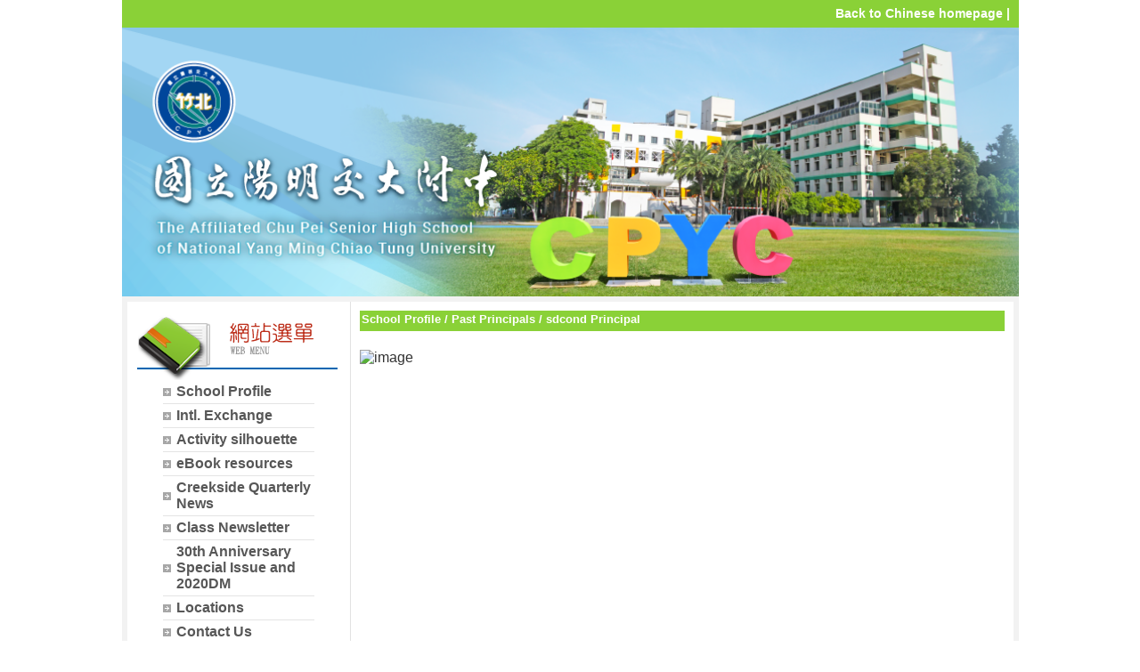

--- FILE ---
content_type: text/html; charset=UTF-8
request_url: https://www.cpshs.hcc.edu.tw/ischool/publish_page/144/?cid=3398
body_size: 6153
content:
<!DOCTYPE HTML PUBLIC "-//W3C//DTD HTML 4.01 Transitional//EN" "http://www.w3.org/TR/html4/loose.dtd">
<html lang="en" xmlns:og="http://ogp.me/ns#">
<head prefix="og: http://ogp.me/ns#">
<meta http-equiv="Content-type" content="text/html; charset=utf-8">
<meta http-equiv="X-UA-Compatible" content="IE=edge,chrome=1">
<meta http-equiv="Expires" content="Mon 08 Sep 2025 09:03:48 GMT">
<meta name="viewport" content="width=device-width,initial-scale=1.0,maximum-scale=2.0,user-scalable=1">
<link rel="author" href="https://www.efroip.com">
<link rel="publisher" href="https://www.efroip.com">
<meta name="description" content="English homepage | sdcond Principal | English homepage">
<meta itemprop="name" content="English homepage | sdcond Principal">
<meta itemprop="description" content="English homepage | sdcond Principal | English homepage">
<meta property="og:site_name" content="English homepage | sdcond Principal">
<meta property="og:title" content="English homepage | sdcond Principal">
<meta property="og:description" content="English homepage | sdcond Principal | English homepage">
<meta property="og:url" content="https://www.cpshs.hcc.edu.tw/ischool/publish_page/144/?cid=3398">
<meta property="og:type" content="website">
<meta name="KeyWords" content="English homepage | sdcond Principal | English homepage">
<meta name="generator" content="數位果子iSchool">
<link href="https://www.cpshs.hcc.edu.tw/ischool/publish_page/144/layout.css?Thu 04 Sep 2025 17:03:48" type="text/css" rel="stylesheet">
<link href="https://www.cpshs.hcc.edu.tw/ischool/publish_page/144/WID_144_7_6b3916795ff7f4849450b6048fcccd064522a5d1/layout.css?Thu 04 Sep 2025 17:03:48" type="text/css" rel="stylesheet">
<link href="https://www.cpshs.hcc.edu.tw/ischool/publish_page/144/WID_144_13_ba1d610cd7b2b6ae9449ef6c33a9b2745adcd45/layout.css?Thu 04 Sep 2025 17:03:48" type="text/css" rel="stylesheet">
<link href="https://www.cpshs.hcc.edu.tw/ischool/publish_page/144/WID_144_1_f7bbce656bdc7a4061eece235d3fcb713a4c5658/layout.css?Thu 04 Sep 2025 17:03:48" type="text/css" rel="stylesheet">
<link href="https://www.cpshs.hcc.edu.tw/ischool/publish_page/144/WID_144_24_6ffbd9f1cac7169506c68a01a7ef09c8a7df45f/layout.css?Thu 04 Sep 2025 17:03:48" type="text/css" rel="stylesheet">
<link href="https://www.cpshs.hcc.edu.tw/ischool/publish_page/144/WID_144_6_c56cfea9d40e36385ca6e91e01cbd328e1f388a7/layout.css?Thu 04 Sep 2025 17:03:48" type="text/css" rel="stylesheet">
<link href="https://www.cpshs.hcc.edu.tw/ischool/publish_page/144/WID_144_22_0d5e67073cec38ed199148d8de1f1ab3ff7c570/layout.css?Thu 04 Sep 2025 17:03:48" type="text/css" rel="stylesheet">
<link href="https://www.cpshs.hcc.edu.tw/ischool/publish_page/144/WID_144_9_c5259d1db4dc415dc8db147780700f5d3908caf3/layout.css?Thu 04 Sep 2025 17:03:48" type="text/css" rel="stylesheet">
<link href="https://www.cpshs.hcc.edu.tw/ischool/public/jquery/latest/css/jquery-ui.css?Thu 04 Sep 2025 17:03:48" type="text/css" rel="stylesheet">
<link href="https://www.cpshs.hcc.edu.tw/ischool/public/jquery/context-menu/jquery.contextMenu.css?Thu 04 Sep 2025 17:03:48" type="text/css" rel="stylesheet">
<script type="text/javascript" src="https://www.cpshs.hcc.edu.tw/ischool/public/jquery/latest/js/jquery.js?Thu 04 Sep 2025 17:03:48"></script>
<script type="text/javascript" src="https://www.cpshs.hcc.edu.tw/ischool/public/jquery/latest/js/jquery-ui.js?Thu 04 Sep 2025 17:03:48"></script>
<script type="text/javascript" src="https://www.cpshs.hcc.edu.tw/ischool/public/jquery/jquery.bpopup.min.js?Thu 04 Sep 2025 17:03:48"></script>
<script type="text/javascript" src="https://www.cpshs.hcc.edu.tw/ischool/public/jquery/jquery.resize.js?Thu 04 Sep 2025 17:03:48"></script>
<script type="text/javascript" src="https://www.cpshs.hcc.edu.tw/ischool/public/utils/playclip.js?Thu 04 Sep 2025 17:03:48"></script>
<script type="text/javascript" src="https://www.cpshs.hcc.edu.tw/ischool/public/jquery/jquery.carousel.js?Thu 04 Sep 2025 17:03:48"></script>
<script type="text/javascript" src="https://www.cpshs.hcc.edu.tw/ischool/public/jquery/jquery.steps.min.js?Thu 04 Sep 2025 17:03:48"></script>
<script type="text/javascript" src="https://www.cpshs.hcc.edu.tw/ischool/public/utils/storage.js?Thu 04 Sep 2025 17:03:48"></script>
<script type="text/javascript" src="https://www.cpshs.hcc.edu.tw/ischool/widget/resource_integration/js/resource_view.min.js?Thu 04 Sep 2025 17:03:48"></script>
<script type="text/javascript" src="https://www.cpshs.hcc.edu.tw/ischool/public/jquery/context-menu/jquery.contextMenu.js?Thu 04 Sep 2025 17:03:48"></script>
<script type="text/javascript" src="https://www.cpshs.hcc.edu.tw/ischool/publish_page/144/main.js?Thu 04 Sep 2025 17:03:48"></script>
<title>English homepage | sdcond Principal</title><script nonce="YzOxbtRrFLccsD7rlW2KCQ==">var g_rwd=1;var g_bid=144;var g_ac_type=0;var g_web_accessibility=0;var g_rwd_device_width=767;var g_disable_mainmenu_auto_scroll=false;var g_disable_right_menu=false;var g_enable_auto_close_floating_window=false;var g_auto_close_floating_window_time=0;var g_auto_close_floating_window_timer=null;var g_default_active_class_id=parseInt('3398');var g_root_path='https://www.cpshs.hcc.edu.tw/ischool/';var g_debug='';var g_home_class_id=parseInt('');var g_force=parseInt('');var g_api_url='https://www.cpshs.hcc.edu.tw/api/';var g_person_id='-1';var g_person_name='';var g_person_level='-1';function load_data(){var cc=parseInt('0');var uid='';var pid=parseInt('-1');if(cc=='1'){window.location='?cid='+pid;return;}}</script>
</head>
<a class='gotocenter-x tab-ctl-x' href='#Accesskey_C' id='gotocenter' title='Skip to main content' style='position:absolute;left:10px;top:-999px'>Skip to main content</a><body id='layout' >
<div id='container' class='' >
<div id='head' class='s2' >
<div id='short_link' class='WID_144_7_6b3916795ff7f4849450b6048fcccd064522a5d1 widget-x'>
<div id='nav-bar'>
<a href="https://www.cpshs.hcc.edu.tw/home" class="b-link tab-ctl-x" target="_blank" rel="noreferrer noopener" title="Back to Chinese homepage(open a new window)">Back to Chinese homepage</a><span class="sline"> | </span></div>
</div>
<div id='carousel' class='WID_144_13_ba1d610cd7b2b6ae9449ef6c33a9b2745adcd45 widget-x'>
<div id='abgne_carousel' class='pics' data-widget-width='100%' data-widget-height='600' data-auto-adj-with-screen='1' data-auto-browse='1'></div></div>
</div>
<div id='content' class='' >
<div id='left-content-space' class='' >
</div>
<div id='center-content' class='' >
<div id='left_sider' class='s1' >
<div id='main_menu' class='WID_144_1_f7bbce656bdc7a4061eece235d3fcb713a4c5658 widget-x'>
<div class="nav-trigger hamburger tab-ctl-x"><div class="open-btn"><span class="mobile"></span><span class="mobile"></span><span class="mobile"></span></div><span class="open-btn-title">網站選單</span></div><div id='main_menu_x' class='main-menu-content' data-widget-depth='1' data-widget-submenu-expand-mode='0'><div id='main_menu_title'></div><strong style="display:none;">網站選單</strong><div id='main_menu_content'><dl class='main_nav'><dd field="0"><a href="https://www.cpshs.hcc.edu.tw/ischool/publish_page/144?cid=3387" id='C-3387' class='tab-ctl-x' title='School Profile'><span>School Profile</span></a></dd><dd field="0"><a href="https://www.cpshs.hcc.edu.tw/ischool/publish_page/144?cid=3419" id='C-3419' class='tab-ctl-x' title='Intl. Exchange'><span>Intl. Exchange</span></a></dd><dd field="0"><a href="https://www.cpshs.hcc.edu.tw/ischool/widget/activities2/main.php?bid=0&uid=WID_0_20_67755ac381de937af3d59ca5084a5cd9864986e4&maximize=1" id='C-3438' class='tab-ctl-x' title='Activity silhouette(open a new window)' target='_blank'><span>Activity silhouette</span></a></dd><dd field="2"><a href="https://www.cpshs.hcc.edu.tw/ischool/publish_page/144?cid=3409" class="tab-ctl-x" title='eBook resources' id='C-3409'><span>eBook resources</span></a></dd>
<dd field="0"><a href="https://www.cpshs.hcc.edu.tw/ischool/publish_page/144?cid=3412" class="tab-ctl-x" title='Creekside Quarterly News' id='C-3412'><span>Creekside Quarterly News</span></a></dd><dd field="0"><a href="https://www.cpshs.hcc.edu.tw/ischool/publish_page/144?cid=3415" class="tab-ctl-x" title=' Class Newsletter' id='C-3415'><span> Class Newsletter</span></a></dd><dd field="0"><a href="https://www.cpshs.hcc.edu.tw/ischool/publish_page/144?cid=3416" id='C-3416' class='tab-ctl-x' title='30th Anniversary Special Issue and 2020DM'><span>30th Anniversary Special Issue and 2020DM</span></a></dd><dd><a href='https://www.google.com.tw/maps/place/Chu-Pei+Senior+High+School/@24.8320678,121.0085656,15z/data=!4m5!3m4!1s0x346836960fda87b5:0x84f7cb1435f86f53!8m2!3d24.8369051!4d121.0041358?hl=en' class='tab-ctl-x' target='_blank' title='Locations(open a new window)' id='C-3435'><span>Locations</span></a></dd><dd field="2"><a href="https://www.cpshs.hcc.edu.tw/ischool/publish_page/144?cid=3436" class="tab-ctl-x" title='Contact Us' id='C-3436'><span>Contact Us</span></a></dd>
<dd><a href='https://www.cpshs.hcc.edu.tw/ischool/publish_page/144' class='tab-ctl-x' target='_parent' title='Home' id='C-3437'><span>Home</span></a></dd></dl></div><div class='footer'></div></div><div id='mobile_main_menu_content2' class='mobile-main-menu-content' style='display:none;background-color:#ffffff'><dd field="0"><a href="https://www.cpshs.hcc.edu.tw/ischool/publish_page/144?cid=3387" id='C-3387' class='tab-ctl-x' title='School Profile'><span>School Profile</span></a><ul><dt field="0"><a href="https://www.cpshs.hcc.edu.tw/ischool/publish_page/144?cid=3388" id='C-3388' class='tab-ctl-x' title='School History'><span>School History</span></a><ul><dt field="2"><a href="https://www.cpshs.hcc.edu.tw/ischool/publish_page/144?cid=3389" class="tab-ctl-x" title='Current Situation' id='C-3389'><span>Current Situation</span></a></dt>
<dt field="2"><a href="https://www.cpshs.hcc.edu.tw/ischool/publish_page/144?cid=3390" class="tab-ctl-x" title='School Motto' id='C-3390'><span>School Motto</span></a></dt>
<dt field="2"><a href="https://www.cpshs.hcc.edu.tw/ischool/publish_page/144?cid=3391" class="tab-ctl-x" title='School Emblem' id='C-3391'><span>School Emblem</span></a></dt>
<dt field="2"><a href="https://www.cpshs.hcc.edu.tw/ischool/publish_page/144?cid=3392" class="tab-ctl-x" title='School Song' id='C-3392'><span>School Song</span></a></dt>
<dt field="2"><a href="https://www.cpshs.hcc.edu.tw/ischool/publish_page/144?cid=3393" class="tab-ctl-x" title='Uniform' id='C-3393'><span>Uniform</span></a></dt>
</ul></dt><dt field="0"><a href="https://www.cpshs.hcc.edu.tw/ischool/publish_page/144?cid=3395" id='C-3395' class='tab-ctl-x' title='Past Principals'><span>Past Principals</span></a><ul><dt field="2"><a href="https://www.cpshs.hcc.edu.tw/ischool/publish_page/144?cid=3396" class="tab-ctl-x" title='Current Principal' id='C-3396'><span>Current Principal</span></a></dt>
<dt field="2"><a href="https://www.cpshs.hcc.edu.tw/ischool/publish_page/144?cid=3397" class="tab-ctl-x" title='Founding Principal' id='C-3397'><span>Founding Principal</span></a></dt>
<dt field="2"><a href="https://www.cpshs.hcc.edu.tw/ischool/publish_page/144?cid=3398" class="tab-ctl-x" title='sdcond Principal' id='C-3398'><span>sdcond Principal</span></a></dt>
<dt field="2"><a href="https://www.cpshs.hcc.edu.tw/ischool/publish_page/144?cid=3399" class="tab-ctl-x" title='third Principal' id='C-3399'><span>third Principal</span></a></dt>
<dt field="2"><a href="https://www.cpshs.hcc.edu.tw/ischool/publish_page/144?cid=3400" class="tab-ctl-x" title='fourth Principal' id='C-3400'><span>fourth Principal</span></a></dt>
</ul></dt><dt field="2"><a href="https://www.cpshs.hcc.edu.tw/ischool/publish_page/144?cid=3401" class="tab-ctl-x" title='Our School Features' id='C-3401'><span>Our School Features</span></a></dt>
<dt field="2"><a href="https://www.cpshs.hcc.edu.tw/ischool/publish_page/144?cid=4155" class="tab-ctl-x" title='Campus Guided Tour Vidoes' id='C-4155'><span>Campus Guided Tour Vidoes</span></a></dt>
</ul></dd><dd field="0"><a href="https://www.cpshs.hcc.edu.tw/ischool/publish_page/144?cid=3419" id='C-3419' class='tab-ctl-x' title='Intl. Exchange'><span>Intl. Exchange</span></a><ul><dt><a href='http://class-tn.blogspot.com/' class='tab-ctl-x' target='_blank' title='Teddy Bear Blog(RU)_2014(open a new window)' id='C-3432'><span>Teddy Bear Blog(RU)_2014</span></a></dt><dt><a href='https://cpshskype.myfreesites.net/' class='tab-ctl-x' target='_blank' title='Skypel 2015@ChuPei_2015(open a new window)' id='C-3434'><span>Skypel 2015@ChuPei_2015</span></a></dt><dt><a href='http://lillieet.blogspot.com/' class='tab-ctl-x' target='_blank' title='Teddy Bear Blog(CPSHS TAIWAN)_2014(open a new window)' id='C-3431'><span>Teddy Bear Blog(CPSHS TAIWAN)_2014</span></a></dt></ul></dd><dd field="0"><a href="https://www.cpshs.hcc.edu.tw/ischool/widget/activities2/main.php?bid=0&uid=WID_0_20_67755ac381de937af3d59ca5084a5cd9864986e4&maximize=1" id='C-3438' class='tab-ctl-x' title='Activity silhouette(open a new window)' target='_blank'><span>Activity silhouette</span></a><ul></ul></dd><dd field="2"><a href="https://www.cpshs.hcc.edu.tw/ischool/publish_page/144?cid=3409" class="tab-ctl-x" title='eBook resources' id='C-3409'><span>eBook resources</span></a></dd>
<dd field="0"><a href="https://www.cpshs.hcc.edu.tw/ischool/publish_page/144?cid=3412" class="tab-ctl-x" title='Creekside Quarterly News' id='C-3412'><span>Creekside Quarterly News</span></a></dd><dd field="0"><a href="https://www.cpshs.hcc.edu.tw/ischool/publish_page/144?cid=3415" class="tab-ctl-x" title=' Class Newsletter' id='C-3415'><span> Class Newsletter</span></a></dd><dd field="0"><a href="https://www.cpshs.hcc.edu.tw/ischool/publish_page/144?cid=3416" id='C-3416' class='tab-ctl-x' title='30th Anniversary Special Issue and 2020DM'><span>30th Anniversary Special Issue and 2020DM</span></a><ul><dt field="0"><a href="https://www.cpshs.hcc.edu.tw/ischool/publish_page/144?cid=3417" class="tab-ctl-x" title='30th Anniversary Special Issue' id='C-3417'><span>30th Anniversary Special Issue</span></a></dt><dt field="0"><a href="https://www.cpshs.hcc.edu.tw/ischool/publish_page/144?cid=3418" class="tab-ctl-x" title='2020DM' id='C-3418'><span>2020DM</span></a></dt></ul></dd><dd><a href='https://www.google.com.tw/maps/place/Chu-Pei+Senior+High+School/@24.8320678,121.0085656,15z/data=!4m5!3m4!1s0x346836960fda87b5:0x84f7cb1435f86f53!8m2!3d24.8369051!4d121.0041358?hl=en' class='tab-ctl-x' target='_blank' title='Locations(open a new window)' id='C-3435'><span>Locations</span></a></dd><dd field="2"><a href="https://www.cpshs.hcc.edu.tw/ischool/publish_page/144?cid=3436" class="tab-ctl-x" title='Contact Us' id='C-3436'><span>Contact Us</span></a></dd>
<dd><a href='https://www.cpshs.hcc.edu.tw/ischool/publish_page/144' class='tab-ctl-x' target='_parent' title='Home' id='C-3437'><span>Home</span></a></dd></div></div>
<div id='visitor_counter' class='WID_144_24_6ffbd9f1cac7169506c68a01a7ef09c8a7df45f widget-x'>
<div class='header' title='訪客計數器'></div><div class='vcontent'><div class='main'><script type='text/javascript'>$(function(){$.getJSON('../../widget/visitor_counter/count_query_json.php?bid=144',function(data) {var enable = data.enable;var out_trial = data.out_trial;var online = data.online;var today = data.today;var yesterday = data.yesterday;var week = data.week;var month = data.month;var total = data.total;var html = '';$('.WID_144_24_6ffbd9f1cac7169506c68a01a7ef09c8a7df45f .vcontent .main').empty();if(out_trial){$('.WID_144_24_6ffbd9f1cac7169506c68a01a7ef09c8a7df45f .vcontent .main').append('試用期限已到期!');return;}html += '<span class="info"> Online instant number: <span class="count">' + online + '<\/span> people<\/span>';html += '<span class="info">Number of people today: <span class="count">' + today + '<\/span> people<\/span>';html += '<span class="info">Number of people this week: <span class="count">' + week + '<\/span> people<\/span>';html += '<span class="info">Number of people this month: ';html += '<span class="count">' + month + '<\/span>';html += ' people<\/span>';html += '<span class="info">Total Viewers : <span class="count">' + total + '<\/span> people<\/span>';$('.WID_144_24_6ffbd9f1cac7169506c68a01a7ef09c8a7df45f .vcontent .main').append(html);});});</script></div></div><div class='footer'></div></div>
</div>
<div id='main' class='s1' >
<div id='site_embed_pages' class='WID_144_6_c56cfea9d40e36385ca6e91e01cbd328e1f388a7'>
<div class='pagecontent'><div id="page_main" class="WID_144_1_f7bbce656bdc7a4061eece235d3fcb713a4c5658"><div id="sites_page_content"><div id="div_news_table_main" style="position:absolute;float:left;height:auto"><div class="sites-subpages-map"><div id="div_news_table_1_topbanner"><div id="div_news_table_1_topbanner_center"><div style="font-size:1.0em;padding:0px;margin:0px"><a class='a_map tab-ctl-x' href='?cid=3387' title='School Profile'>School Profile</a> / <a class='a_map tab-ctl-x' href='?cid=3395' title='Past Principals'>Past Principals</a> / <span class='l_map'>sdcond Principal</span></div></div></div></div><div id="page_main_content" class="contentArea" style="width:100%;height:auto;float:left"><p><img alt="image" src="https://www.cpshs.hcc.edu.tw/ischool/resources/WID_144_1_f7bbce656bdc7a4061eece235d3fcb713a4c5658/CLS_144_1_93a228cce250fe3a1f735b7c7a07d2df70e25138/ae5187c3b6db227effb081527a785d4c.jpg" style="color: rgb(51, 51, 51); font-family: "Times New Roman"; font-size: 13.6px;" /></p></div></div></div></div></div></div>
<div id='youtube' class='WID_144_22_0d5e67073cec38ed199148d8de1f1ab3ff7c570 widget-x'>
<div class='header'></div><div class='yucontent'><div class='main' data-show-title='1' data-autoplay='1' data-mute='0' data-autoplay-next-video='1' data-random-play='1' data-controls='1' data-show-playlist='1' data-show-playlist-height='447'><div class='slide_youtube'><div id='WID_144_22_0d5e67073cec38ed199148d8de1f1ab3ff7c570_v_player' class='youtube_content_block' style='width:100%;height:447px'></div><div class='youtube_thumb_block'><img id='WID_144_22_0d5e67073cec38ed199148d8de1f1ab3ff7c570_v_thumb' alt='youtube' src=''><div id='b_play' class='tab-ctl-x'>►</div></div><div class='youtube_title_block'><span></span></div></div><ul class='playlist' style='display:none'><li title='招生簡介_105年版本' data-id='109' data-src='https://youtu.be/nBdjHjAApTY' data-end-url='' data-vid=''>招生簡介_105年版本</li><li title='好聽的校歌演唱' data-id='96' data-src='https://www.youtube.com/embed/b5aODM076L0?wmode=opaque&autoplay=1&rel=0' data-end-url='' data-vid='b5aODM076L0'>好聽的校歌演唱</li><span style='font-weight:bold;color:#0c779f'>英語讀者劇場比賽</span><ul><li title='1080529 英語讀者劇場1' data-id='108' data-src='https://www.youtube.com/embed/tjzO8MtTnR4?wmode=opaque&autoplay=1&rel=0' data-end-url='' data-vid='tjzO8MtTnR4'>1080529 英語讀者劇場1</li><li title='1080529 英語讀者劇場2' data-id='107' data-src='https://www.youtube.com/embed/tjzO8MtTnR4?wmode=opaque&autoplay=1&rel=0' data-end-url='' data-vid='tjzO8MtTnR4'>1080529 英語讀者劇場2</li><li title='1080529 英語讀者劇場3' data-id='106' data-src='https://www.youtube.com/embed/TGmEcMXzRyY?wmode=opaque&autoplay=1&rel=0' data-end-url='' data-vid='TGmEcMXzRyY'>1080529 英語讀者劇場3</li><li title='1080529 英語讀者劇場4' data-id='105' data-src='https://www.youtube.com/embed/b1iPlAHneEg?wmode=opaque&autoplay=1&rel=0' data-end-url='' data-vid='b1iPlAHneEg'>1080529 英語讀者劇場4</li><li title='1080529 英語讀者劇場5' data-id='104' data-src='https://www.youtube.com/embed/y_kHOAZ4R30?wmode=opaque&autoplay=1&rel=0' data-end-url='' data-vid='y_kHOAZ4R30'>1080529 英語讀者劇場5</li><li title='1080529 英語讀者劇場6' data-id='103' data-src='https://www.youtube.com/embed/zRY7YaoGvFE?wmode=opaque&autoplay=1&rel=0' data-end-url='' data-vid='zRY7YaoGvFE'>1080529 英語讀者劇場6</li><li title='1080529 英語讀者劇場7' data-id='102' data-src='https://www.youtube.com/embed/TMrrWwlqU1Y?wmode=opaque&autoplay=1&rel=0' data-end-url='' data-vid='TMrrWwlqU1Y'>1080529 英語讀者劇場7</li><li title='1080529 英語讀者劇場8' data-id='101' data-src='https://www.youtube.com/embed/hI4wIJHR-to?wmode=opaque&autoplay=1&rel=0' data-end-url='' data-vid='hI4wIJHR-to'>1080529 英語讀者劇場8</li><li title='1080529 英語讀者劇場9' data-id='100' data-src='https://www.youtube.com/embed/Iw2ErmeIyJ4?wmode=opaque&autoplay=1&rel=0' data-end-url='' data-vid='Iw2ErmeIyJ4'>1080529 英語讀者劇場9</li><li title='1080529 英語讀者劇場10' data-id='99' data-src='https://www.youtube.com/embed/ZzdNuBbsXgE?wmode=opaque&autoplay=1&rel=0' data-end-url='' data-vid='ZzdNuBbsXgE'>1080529 英語讀者劇場10</li><li title='1080529 英語讀者劇場11' data-id='98' data-src='https://www.youtube.com/embed/-VtI43A9RsE?wmode=opaque&autoplay=1&rel=0' data-end-url='' data-vid='-VtI43A9RsE'>1080529 英語讀者劇場11</li><li title='1080529 英語讀者劇場12' data-id='97' data-src='https://www.youtube.com/embed/5s1xg9Edvuw?wmode=opaque&autoplay=1&rel=0' data-end-url='' data-vid='5s1xg9Edvuw'>1080529 英語讀者劇場12</li></ul><span style='font-weight:bold;color:#0c779f'>校慶祝福影片</span><ul><li title='校慶祝福影片 倒數 5 天' data-id='94' data-src='https://www.youtube.com/embed/TR3f4U3ZxZs?wmode=opaque&autoplay=1&rel=0' data-end-url='' data-vid='TR3f4U3ZxZs'>校慶祝福影片 倒數 5 天</li><li title='校慶祝福影片 倒數 4 天' data-id='93' data-src='https://www.youtube.com/embed/XfeesSkA25I?wmode=opaque&autoplay=1&rel=0' data-end-url='' data-vid='XfeesSkA25I'>校慶祝福影片 倒數 4 天</li><li title='校慶祝福影片 倒數 3 天' data-id='92' data-src='https://www.youtube.com/embed/ZRN_-xRIzdc?wmode=opaque&autoplay=1&rel=0' data-end-url='' data-vid='ZRN_-xRIzdc'>校慶祝福影片 倒數 3 天</li><li title='校慶祝福影片' data-id='91' data-src='https://www.youtube.com/embed/QlZ1vxlXnVk?wmode=opaque&autoplay=1&rel=0' data-end-url='' data-vid='QlZ1vxlXnVk'>校慶祝福影片</li></ul><span style='font-weight:bold;color:#0c779f'>閱讀推廣</span><ul><li title='主題書展：逆旅1949臺灣戰後移民文學展 11010' data-id='95' data-src='https://www.youtube.com/embed/7wZOn-NPEiA?wmode=opaque&autoplay=1&rel=0' data-end-url='' data-vid='7wZOn-NPEiA'>主題書展：逆旅1949臺灣戰後移民文學展 11010</li><li title='家常說書' data-id='90' data-src='https://www.youtube.com/embed/jVSy8OFoZhc?wmode=opaque&autoplay=1&rel=0' data-end-url='' data-vid='jVSy8OFoZhc'>家常說書</li><li title='你的善良必須有點鋒芒' data-id='89' data-src='https://www.youtube.com/embed/E1K5HJzND9c?wmode=opaque&autoplay=1&rel=0' data-end-url='' data-vid='E1K5HJzND9c'>你的善良必須有點鋒芒</li></ul></ul></div></div><div class='footer'></div></div>
</div>
</div>
<div id='right-content-space' class='' >
</div>
</div>
<div id='footer' class='' >
<div id='left-footer-space' class='' >
</div>
<div id='footer-content' class='s2' >
<div id='html_block' class='WID_144_9_c5259d1db4dc415dc8db147780700f5d3908caf3 widget-x'>
<div id='clear'></div><div id='div_content'><!-- footer -->
<div>
	<div class="cpyc_footer_logo" style="display: flex; flex: 1 1 0%; margin-right: 12.7969px; color: rgb(0, 0, 0); font-family: 微軟正黑體, 新細明體, Arial, sans-serif; font-size: 16px;">
		<img alt="" src="https://www.cpshs.hcc.edu.tw/ischool/wr/file/9/81/e8ed9a0aed549c4509a2ae97f9677199.png" style="width: 253.438px;" /></div>
	<div class="cpyc_footer_text" style="display: flex; flex-flow: wrap; flex: 3 1 0%; color: rgb(0, 0, 0); font-family: 微軟正黑體, 新細明體, Arial, sans-serif; font-size: 16px;">
		<div class="cpyc_footer_text_col" style="display: flex; flex-direction: column; width: max-content; margin-left: 7.59375px; margin-right: 7.59375px;">
			<p style="font-size: 0.8rem; margin-block: 0px;">
				電話：03-5517330</p>
			<p style="font-size: 0.8rem; margin-block: 0px;">
				24小時校安專線：03-5517004</p>
		</div>
		<div class="cpyc_footer_text_col first" style="display: flex; flex-direction: column; width: max-content; margin-left: 7.59375px; margin-right: 7.59375px;">
			<p style="font-size: 0.8rem; margin-block: 0px;">
				傳真：03-5517349</p>
			<p style="font-size: 0.8rem; margin-block: 0px;">
				統編：02805469</p>
		</div>
		<div class="cpyc_footer_text_col" style="display: flex; flex-direction: column; width: max-content; margin-left: 7.59375px; margin-right: 7.59375px;">
			<p style="font-size: 0.8rem; margin-block: 0px;">
				地址：30252 新竹縣竹北市中央路3號</p>
			<p style="font-size: 0.8rem; margin-block: 0px;">
				No.3,Jhongyang RD. , Jhubei City, Hsinchu County 30252, Taiwan, R.O.C</p>
		</div>
	</div>
	<div class="cpyc_footer_community" style="display: flex; justify-content: center; align-items: center; flex: 1 1 0%; color: rgb(0, 0, 0); font-family: 微軟正黑體, 新細明體, Arial, sans-serif; font-size: 16px;">
		<a class="tab-ctl-x" href="https://www.facebook.com/pages/竹北高中官網/631933196944091?fref=ts" style="margin: 0px 12.6719px; padding: 0px; text-decoration-line: none;" tabindex="0" target="_blank" title="竹北高中Facebook(另開新分頁)"><img alt="" src="https://www.cpshs.hcc.edu.tw/resource/openfid.php?id=17884" style="margin-left: 1.5px; margin-right: 1.5px; width: 30px; height: 30px;" /></a><a class="tab-ctl-x" href="https://www.youtube.com/@竹北高中影音/videos" style="margin: 0px 12.6719px; padding: 0px; text-decoration-line: none;" tabindex="0" target="_blank" title="竹北高中YouTube頻道(另開新分頁)"><img alt="" src="https://www.cpshs.hcc.edu.tw/resource/openfid.php?id=17889" style="margin-left: 1.5px; margin-right: 1.5px; width: 30px; height: 30px;" /></a><img alt="" src="https://www.cpshs.hcc.edu.tw/resource/openfid.php?id=17888" style="margin-left: 12.6719px; margin-right: 12.6719px; width: 30px; height: 30px;" /><img alt="" src="https://www.cpshs.hcc.edu.tw/resource/openfid.php?id=17887" style="margin-left: 12.6719px; margin-right: 12.6719px; width: 30px; height: 30px;" /></div>
</div>
<p>
	&nbsp;</p>
</div></div>
</div>
<div id='right-footer-space' class='' >
</div>
</div>
</div>

<div class='popup'>
<a href='javascript:void(0);' class='button bClose' role='button' title='close'><img alt='close'></img></a>
<div class='content'></div>
</div><noscript style='position:absolute;left:0px;top:0px;width:100%;background-color:#ffb;border:dashed 1px #db0;padding: .3em .5em .2em;line-height:1.5;z-index:9999;text-align:center'>
Your browser does not support JavaScript. If the webpage function is not working properly, please enable the browser JavaScript status.</noscript>
<a id='gotop' class='tab-ctl-x' role='button' title='go to top' alt='go to top' href='#gotocenter'>top</a>
<div id='login_info'></div>
<p class='rev-link-x' style='text-align:center;color:#ccc;float:left;width: 100%;'>Design by <a class='tab-ctl-x' id='rev_link' href='https://www.efroip.com' target='_blank' alt='efroip(open a new window)' title='efroip(open a new window)'>efroip</a></p></body>
</html>


--- FILE ---
content_type: text/html; charset=UTF-8
request_url: https://www.cpshs.hcc.edu.tw/ischool/widget/carousel/news_query_json_field.php
body_size: 302
content:
[{"pageNum":0,"totalPages":4,"effect":"fade","playinterval":"10000","navtype":"0","autofit":"1"},{"news_id":"105","title":"\u7af9\u5317\u9ad8\u4e2d_\u967d\u660e\u4ea4\u5927\u9644\u4e2d-banner[1000x300px]_1_0","image":"b2d6204316f1abc90115bf2a7d885d9e.png","link_to":"","img_width":"1000","img_height":"300","showtitle":"0","enablelink":"0","target":"_blank"}]

--- FILE ---
content_type: text/html; charset=UTF-8
request_url: https://www.cpshs.hcc.edu.tw/ischool/widget/visitor_counter/count_query_json.php?bid=144
body_size: 154
content:
{"enable":true,"out_trial":false,"online":"3","today":"15","yesterday":"58","week":"128","month":"1107","total":"23193"}

--- FILE ---
content_type: text/css
request_url: https://www.cpshs.hcc.edu.tw/ischool/publish_page/144/WID_144_7_6b3916795ff7f4849450b6048fcccd064522a5d1/layout.css?Thu%2004%20Sep%202025%2017:03:48
body_size: 651
content:

/*=========short_link=========*/
* {}.WID_144_7_6b3916795ff7f4849450b6048fcccd064522a5d1#short_link{width: 100%;float: left;height: 31px;white-space: nowrap;border-bottom: 0px solid #024;opacity: 1;text-align: right;vertical-align: middle;background-color: #8AD137;background: ;background-repeat: repeat;background-position: top left;}.WID_144_7_6b3916795ff7f4849450b6048fcccd064522a5d1 #nav-bar{padding-top: 7px;padding-left: 10px;padding-right: 10px;font-size: 0.875em;}.WID_144_7_6b3916795ff7f4849450b6048fcccd064522a5d1 .b-link{vertical-align: middle;font-size: 100%;font-weight: bold;color: #FFFFFF;text-decoration: none;white-space: nowrap;cursor: hand;}.WID_144_7_6b3916795ff7f4849450b6048fcccd064522a5d1 .sline{vertical-align: middle;font-size: 100%;font-weight: bold;color: #FFFFFF;text-decoration: none;white-space: nowrap;cursor: hand;}.WID_144_7_6b3916795ff7f4849450b6048fcccd064522a5d1 .b-link:hover{color: #FFF155;}.WID_144_7_6b3916795ff7f4849450b6048fcccd064522a5d1 .b-link:focus{color: #FFF155;}.WID_144_7_6b3916795ff7f4849450b6048fcccd064522a5d1 #widget-title{position: absolute;left: 100px;top: 10px;}.WID_144_7_6b3916795ff7f4849450b6048fcccd064522a5d1 #widget-title-text1{padding: 10px 0px 10px 0px;font-size: 1.5em;color: #844A00;text-align: left;margin: 0px;font-weight: bold;}.WID_144_7_6b3916795ff7f4849450b6048fcccd064522a5d1 #widget-title-text2{font-size: 0.93em;color: #424142;text-align: left;margin: 0px;}.WID_144_7_6b3916795ff7f4849450b6048fcccd064522a5d1 a[accesskey]{position: unset;}@media screen and (max-width: 767px){.WID_144_7_6b3916795ff7f4849450b6048fcccd064522a5d1#short_link{height: auto;padding: 10px;}.WID_144_7_6b3916795ff7f4849450b6048fcccd064522a5d1 #nav-bar{padding: 1px;}.WID_144_7_6b3916795ff7f4849450b6048fcccd064522a5d1 .b-link{float: left;padding: 1px;}.WID_144_7_6b3916795ff7f4849450b6048fcccd064522a5d1 .sline{float: left;padding: 1px;}}
/*=============================*/
/*
source file is not exist: /home/ischool/public/layout/../../widget/short_link/img/
*/


--- FILE ---
content_type: text/css
request_url: https://www.cpshs.hcc.edu.tw/ischool/publish_page/144/WID_144_13_ba1d610cd7b2b6ae9449ef6c33a9b2745adcd45/layout.css?Thu%2004%20Sep%202025%2017:03:48
body_size: 1136
content:

/*=========carousel=========*/
* {}.WID_144_13_ba1d610cd7b2b6ae9449ef6c33a9b2745adcd45#carousel{width: 100%;float: left;height: 600px;max-height: 600px;white-space: nowrap;opacity: 1;text-align: center;vertical-align: middle;background-color: #FFFFFF;position: relative;overflow: hidden;padding-top: 0px;padding-bottom: 0px;margin-top: 0px;margin-bottom: 0px;border-radius: 0px;z-index: 98;}.WID_144_13_ba1d610cd7b2b6ae9449ef6c33a9b2745adcd45 .image-mask{opacity: 0.6;position: absolute;top: 0;left: 0;height: 100%;width: 100%;background-image: transparent;-webkit-transition: opacity .7s;-moz-transition: opacity .7s;-o-transition: opacity .7s;transition: opacity .7s;}.WID_144_13_ba1d610cd7b2b6ae9449ef6c33a9b2745adcd45 .image-mask:hover{opacity: 0.9;}.WID_144_13_ba1d610cd7b2b6ae9449ef6c33a9b2745adcd45 .b-link{font-size: 1em;font-weight: bold;color: #FFFFFF;text-decoration: none;white-space: nowrap;cursor: hand;position: absolute;bottom: 0px;left: 0px;background: #000000;width: 100%;height: 25px;padding: 0;margin: 0;filter: alpha(Opacity=80, Style=0);-moz-opacity: 0.8;opacity: 0.8;}.WID_144_13_ba1d610cd7b2b6ae9449ef6c33a9b2745adcd45 .b-title{position: unset;bottom: 10px;left: 10px;-webkit-transition: all .7s;-moz-transition: all .7s;-o-transition: all .7s;transition: all .7s;}.WID_144_13_ba1d610cd7b2b6ae9449ef6c33a9b2745adcd45 .b-title:hover{transform: ;}.WID_144_13_ba1d610cd7b2b6ae9449ef6c33a9b2745adcd45 .pics{width: 100%;padding: 0;margin: 0;text-align: center;height: 100%;}.WID_144_13_ba1d610cd7b2b6ae9449ef6c33a9b2745adcd45 .pics img{top: 0;left: 0;position: absolute;}.WID_144_13_ba1d610cd7b2b6ae9449ef6c33a9b2745adcd45 #nav{z-index: 999;position: absolute;bottom: 10px;right: 0px;}.WID_144_13_ba1d610cd7b2b6ae9449ef6c33a9b2745adcd45 #nav a{margin: 0 5px;padding: 3px 5px;border: 1px solid #ccc;color: #FFFFFF;background: #28A6FF;text-decoration: none;cursor: pointer;}.WID_144_13_ba1d610cd7b2b6ae9449ef6c33a9b2745adcd45 #nav a.activeSlide{color: #fff;background: #99D2F9;}.WID_144_13_ba1d610cd7b2b6ae9449ef6c33a9b2745adcd45 #abgne_carousel_floating_image{left: 10px;top: 10px;position: absolute;z-index: 99;}.WID_144_13_ba1d610cd7b2b6ae9449ef6c33a9b2745adcd45 #abgne_carousel_floating_image a{cursor: pointer;width: 100%;height: 100%;display: block;text-indent: -9999px;font: 0/0 a;}.WID_144_13_ba1d610cd7b2b6ae9449ef6c33a9b2745adcd45 #abgne_carousel_floating_image h1{padding: 0px;margin: 0px;}.WID_144_13_ba1d610cd7b2b6ae9449ef6c33a9b2745adcd45 #abgne_carousel_floating_image #floating_image{background-image: ;background-size: 100%;background-repeat: no-repeat;width: 50px;height: 50px;}.WID_144_13_ba1d610cd7b2b6ae9449ef6c33a9b2745adcd45 .nav-arrow-type{width: 30px;height: 98%;background-color: #ddd;opacity: 0.3;cursor: pointer;z-index: 99;position: absolute;}.WID_144_13_ba1d610cd7b2b6ae9449ef6c33a9b2745adcd45 .nav-arrow-type p{position: absolute;top: 50%;width: 100%;font-size: 1.3em;font-weight: bold;color: #222831;transform: translateY(-50%);margin: 0;text-align: center;}.WID_144_13_ba1d610cd7b2b6ae9449ef6c33a9b2745adcd45 .dnav-prev-arrow-type{left: 3px;top: 3px;}.WID_144_13_ba1d610cd7b2b6ae9449ef6c33a9b2745adcd45 .icon-arrow{background-repeat: no-repeat;background-position: center;background-size: contain;display: block;top: 50%;position: relative;}.WID_144_13_ba1d610cd7b2b6ae9449ef6c33a9b2745adcd45 .nav-prev-arrow-type{content: url(nav_arrow_prev.png);}.WID_144_13_ba1d610cd7b2b6ae9449ef6c33a9b2745adcd45 .dnav-next-arrow-type{right: 3px;top: 3px;}.WID_144_13_ba1d610cd7b2b6ae9449ef6c33a9b2745adcd45 .nav-next-arrow-type{content: url(nav_arrow_next.png);}.WID_144_13_ba1d610cd7b2b6ae9449ef6c33a9b2745adcd45 #pause_carousel{margin: 0 5px;padding: 3px 5px;border: 1px solid #ccc;color: #FFFFFF;background: #0074C7;text-decoration: none;cursor: pointer;position: absolute;left: 10px;bottom: 10px;z-index: 999;}@media screen and (max-width: 767px){.WID_144_13_ba1d610cd7b2b6ae9449ef6c33a9b2745adcd45#carousel{}.WID_144_13_ba1d610cd7b2b6ae9449ef6c33a9b2745adcd45 .pics img{left: 0px;height: auto;width: 100%;}.WID_144_13_ba1d610cd7b2b6ae9449ef6c33a9b2745adcd45 .b-title{position: absolute;left: 0px;bottom: 5px;white-space: normal;}}
/*=============================*/
/*
source file is not exist: /home/ischool/public/layout/../../widget/carousel/img/nav_arrow_prev.png
source file is not exist: /home/ischool/public/layout/../../widget/carousel/img/nav_arrow_next.png
source file is not exist: /home/ischool/public/layout/../../widget/carousel/img/
*/


--- FILE ---
content_type: text/css
request_url: https://www.cpshs.hcc.edu.tw/ischool/publish_page/144/WID_144_1_f7bbce656bdc7a4061eece235d3fcb713a4c5658/layout.css?Thu%2004%20Sep%202025%2017:03:48
body_size: 1791
content:

/*=========main_menu=========*/
* {}.WID_144_1_f7bbce656bdc7a4061eece235d3fcb713a4c5658#main_menu{width: 100%;height: auto;float: left;background-color: ;background: ;}.WID_144_1_f7bbce656bdc7a4061eece235d3fcb713a4c5658 #main_menu_title{width: 100%;height: 88px;float: left;overflow: hidden;background: url(main-menu-title.png);background-position: left bottom;background-repeat: no-repeat;}.WID_144_1_f7bbce656bdc7a4061eece235d3fcb713a4c5658 #main_menu_content{width: 100%;height: 100%;float: left;background: ;}.WID_144_1_f7bbce656bdc7a4061eece235d3fcb713a4c5658 .main_nav{margin-top: 0px;margin-bottom: 0px;}.WID_144_1_f7bbce656bdc7a4061eece235d3fcb713a4c5658 .main_nav h2, .main_nav h3, .main_nav h4{margin: 0px;padding: 0px;font-size: 1.0em;}.WID_144_1_f7bbce656bdc7a4061eece235d3fcb713a4c5658 .main_nav dd{display: inline-table;width: 170px;text-align: left;margin-left: 40px;margin-top: 0px;margin-bottom: 0px;border-bottom-width: 1px;border-bottom-style: solid;border-bottom-color: #e4e4e4;padding-top: 4px;padding-bottom: 4px;}.WID_144_1_f7bbce656bdc7a4061eece235d3fcb713a4c5658 .main_nav dd a{background: url(a_bg.png);background-position: left;background-repeat: no-repeat;color: #575757;font-size: 1.0em;font-weight: bold;text-decoration: none;display: block;background-color: ;width: auto;height: auto;text-overflow: ellipsis;}.WID_144_1_f7bbce656bdc7a4061eece235d3fcb713a4c5658 .main_nav dd>a span{visibility: visible;position: relative;left: 15px;top: 0px;display: block;}.WID_144_1_f7bbce656bdc7a4061eece235d3fcb713a4c5658 .main_nav dd a:hover{background: url(a_over_bg.png);background-position: left;background-repeat: no-repeat;color: #C5001C;font-size: 1.0em;text-decoration: none;background-color: ;}.WID_144_1_f7bbce656bdc7a4061eece235d3fcb713a4c5658 .main_nav dd>a:focus{background: ;background-position: left;background-repeat: no-repeat;}.WID_144_1_f7bbce656bdc7a4061eece235d3fcb713a4c5658 .main_nav dd>a.active{background: url(a_over_bg.png);background-position: left;background-repeat: no-repeat;color: #C5001C;font-size: 1.0em;text-decoration: none;background-color: ;}.WID_144_1_f7bbce656bdc7a4061eece235d3fcb713a4c5658 .main_nav dd>a:hover span{visibility: visible;left: 15px;top: 0px;}.WID_144_1_f7bbce656bdc7a4061eece235d3fcb713a4c5658 #div_news_table_main{position: absolute;float: left;width: 100%;height: auto;margin-top: 10px;margin-bottom: 10px;margin-left: 10px;margin-right: 10px;}.WID_144_1_f7bbce656bdc7a4061eece235d3fcb713a4c5658 .sites-subpages-map{color: #ffffff;text-decoration: none;font-size: 0.8125em;font-weight: bold;width: 100%;height: 23px;float: left;display: block;}.WID_144_1_f7bbce656bdc7a4061eece235d3fcb713a4c5658 #div_news_table_1_topbanner{width: 100%;height: 100%;background-color: #8AD137;overflow: hidden;background-image: ;background-position: left bottom;background-repeat: no-repeat;}.WID_144_1_f7bbce656bdc7a4061eece235d3fcb713a4c5658 #div_news_table_1_topbanner_center{float: left;height: 100%;padding: 2px;text-overflow: ellipsis;white-space: nowrap;overflow: hidden;}.WID_144_1_f7bbce656bdc7a4061eece235d3fcb713a4c5658 #div_news_table_1_topbanner_center a{color: #ffffff;text-decoration: none;}.WID_144_1_f7bbce656bdc7a4061eece235d3fcb713a4c5658 #div_news_table_1_topbanner_center .a_map:hover{cursor: pointer;color: #FFF155;text-decoration: underline;}.WID_144_1_f7bbce656bdc7a4061eece235d3fcb713a4c5658 .sites-subpages-description{padding-left: 15px;padding-right: 15px;padding-bottom: 15px;overflow: auto;}.WID_144_1_f7bbce656bdc7a4061eece235d3fcb713a4c5658 .sites-subpages-content{padding-top: 5px;margin-top: 8px;font-weight: bold;width: 100%;}.WID_144_1_f7bbce656bdc7a4061eece235d3fcb713a4c5658 .contentArea{background-color: transparent;}.WID_144_1_f7bbce656bdc7a4061eece235d3fcb713a4c5658 div.contentArea{float: left;color: #454545;font-size: 1.0em;margin: 0px;overflow: auto;padding-top: 5px;padding-left: 0px;padding-right: 0px;display: none;line-height: unset;}.sites-subpages-content ul{-webkit-padding-start: 40px;display: block;list-style-type: disc;margin: 1em 0px;overflow: hidden;}.sites-subpages-content li{display: list-item;}.WID_144_1_f7bbce656bdc7a4061eece235d3fcb713a4c5658 .sites-subpages-content ul li{display: list-item;float: left;width: 95%;height: auto;padding-left: 0px;padding-right: 0px;padding-top: 0px;padding-bottom: 0px;margin: 5px;background-color: #fff;background-image: none;border-color: #fff;border-width: 0px;border-style: solid;border-radius: 3px;position: relative;list-style: disc;}.WID_144_1_f7bbce656bdc7a4061eece235d3fcb713a4c5658 .sites-subpages-content ul li:hover{background-color: #fff;background-image: none;}.WID_144_1_f7bbce656bdc7a4061eece235d3fcb713a4c5658 .sites-subpages-content ul li a{border-left: 0px solid;color: #454545;font-size: 1.0em;text-decoration: none;display: block;width: auto;height: auto;overflow: hidden;padding: 0px;position: unset;left: 5px;top: 5px;}.WID_144_1_f7bbce656bdc7a4061eece235d3fcb713a4c5658 .sites-subpages-content ul li a:hover{color: #CC0003;text-decoration: none;}.WID_144_1_f7bbce656bdc7a4061eece235d3fcb713a4c5658 .sites-subpages-content ul li a span{visibility: visible;}#clear{clear: both;}.WID_144_1_f7bbce656bdc7a4061eece235d3fcb713a4c5658 #widget-title{position: relative;left: 100px;top: 10px;}.WID_144_1_f7bbce656bdc7a4061eece235d3fcb713a4c5658 #widget-title-text1{padding: 10px 0px 10px 0px;font-size: 1.5em;color: #844A00;text-align: left;margin: 0px;font-weight: bold;}.WID_144_1_f7bbce656bdc7a4061eece235d3fcb713a4c5658 #widget-title-text2{font-size: 0.93em;color: #424142;text-align: left;margin: 0px;}.WID_144_1_f7bbce656bdc7a4061eece235d3fcb713a4c5658 ul.submenu{display: none;padding-left: 15px;margin: 0px;}.WID_144_1_f7bbce656bdc7a4061eece235d3fcb713a4c5658 ul.submenu dt{padding-top: 5px;}.WID_144_1_f7bbce656bdc7a4061eece235d3fcb713a4c5658 .main_nav dt a{background: url(sub_up.png) left no-repeat;padding-left: 15px;text-decoration: none;width: 90%;height: auto;line-height: normal;font-size: 1.0em;color: #A6A6A6;}.WID_144_1_f7bbce656bdc7a4061eece235d3fcb713a4c5658 .main_nav dt a:hover{background: url(sub_up.png) left no-repeat;font-size: 1.0em;color: #C5001C;}.WID_144_1_f7bbce656bdc7a4061eece235d3fcb713a4c5658 .main_nav dt a:focus{}.WID_144_1_f7bbce656bdc7a4061eece235d3fcb713a4c5658 .main_nav dt a.active{background: url(sub_up.png) left no-repeat;font-size: 1.0em;color: #C5001C;}.WID_144_1_f7bbce656bdc7a4061eece235d3fcb713a4c5658 .main_nav dt a:focus{background: url(sub_up.png) left no-repeat;}.WID_144_1_f7bbce656bdc7a4061eece235d3fcb713a4c5658 #main_menu_x .footer{width: 100%;height: 0px;float: left;background: ;background-repeat: repeat-x;}.WID_144_1_f7bbce656bdc7a4061eece235d3fcb713a4c5658 .reduced-menu-main-x{margin: 0 60px 0 0;}.WID_144_1_f7bbce656bdc7a4061eece235d3fcb713a4c5658 .reduced-menu-x{color: #000;background-color: #F3F1F5;padding: 10px;width: 100%;border-color: #7F7C82;border-width: 1px;border-style: solid;}.WID_144_1_f7bbce656bdc7a4061eece235d3fcb713a4c5658 .reduced-menu-x a{color: #000;font-size: 1.125em;}.WID_144_1_f7bbce656bdc7a4061eece235d3fcb713a4c5658 .reduced-menu-data-x{display: none;width: 100%;}.WID_144_1_f7bbce656bdc7a4061eece235d3fcb713a4c5658 .navDiv{float: left;position: relative;left: 50%;margin-left: 0px;}.WID_144_1_f7bbce656bdc7a4061eece235d3fcb713a4c5658 .navDiv span{float: left;}.WID_144_1_f7bbce656bdc7a4061eece235d3fcb713a4c5658 .navDiv a{float: left;}.WID_144_1_f7bbce656bdc7a4061eece235d3fcb713a4c5658 .nav-trigger{display: none;vertical-align: middle;margin: 10px;text-align: left;}.WID_144_1_f7bbce656bdc7a4061eece235d3fcb713a4c5658 .open-btn{display: block;position: relative;z-index: 11;padding: 15px;cursor: pointer;float: left;}.WID_144_1_f7bbce656bdc7a4061eece235d3fcb713a4c5658 .open-btn-title{display: block;padding: 0 10px;font-size: 1.125em;color: #000;line-height: 50px;}.WID_144_1_f7bbce656bdc7a4061eece235d3fcb713a4c5658 .nav-trigger span.mobile{display: block;background-color: #484848;height: 3px;width: 24px;position: relative;margin: 0 auto 5px;-webkit-box-shadow: inset 0px 1px 0px 0px rgba(255, 255, 255, 1);-moz-box-shadow: inset 0px 1px 0px 0px rgba(255, 255, 255, 1);box-shadow: inset 0px 1px 0px 0px rgba(255, 255, 255, 1);}.WID_144_1_f7bbce656bdc7a4061eece235d3fcb713a4c5658 .mobile-main-menu-content{background-color: #ccc;font-size: 1.25em;padding: 10px;}.WID_144_1_f7bbce656bdc7a4061eece235d3fcb713a4c5658 .mobile-main-menu-content>dd{border-color: #ddd;color: #333;text-shadow: 0 1px 0 #f3f3f3;padding: 5px 0 5px 0;}.WID_144_1_f7bbce656bdc7a4061eece235d3fcb713a4c5658 .mobile-main-menu-content a{text-decoration: none;font-weight: bold;}.WID_144_1_f7bbce656bdc7a4061eece235d3fcb713a4c5658 .mobile-main-menu-content ul{margin-top: 5px;margin-bottom: 5px;}.WID_144_1_f7bbce656bdc7a4061eece235d3fcb713a4c5658 .mobile-main-menu-content h2, .mobile-main-menu-content h3, .mobile-main-menu-content h4{margin: 0px;padding: 0px;font-size: 1.0em;}.WID_144_1_f7bbce656bdc7a4061eece235d3fcb713a4c5658 .class-content-info-x{font-size: 1.0em;color: #aaa;}
/*=============================*/
/*
source file is not exist: /home/ischool/public/layout/../../widget/main_menu/img/main-menu-title.png
file is already exist: /home/ischool/public/layout/../../widget/main_menu/img/ -> /home/ischool_data/pages/144/WID_144_1_f7bbce656bdc7a4061eece235d3fcb713a4c5658/
file is already exist: /home/ischool/public/layout/../../widget/main_menu/img/ -> /home/ischool_data/pages/144/WID_144_1_f7bbce656bdc7a4061eece235d3fcb713a4c5658/
source file is not exist: /home/ischool/public/layout/../../widget/main_menu/img/a_bg.png
source file is not exist: /home/ischool/public/layout/../../widget/main_menu/img/a_over_bg.png
source file is not exist: /home/ischool/public/layout/../../widget/main_menu/img/sub_up.png
file is already exist: /home/ischool/public/layout/../../widget/main_menu/img/ -> /home/ischool_data/pages/144/WID_144_1_f7bbce656bdc7a4061eece235d3fcb713a4c5658/
file is already exist: /home/ischool/public/layout/../../widget/main_menu/img/ -> /home/ischool_data/pages/144/WID_144_1_f7bbce656bdc7a4061eece235d3fcb713a4c5658/
file is already exist: /home/ischool/public/layout/../../widget/main_menu/img/ -> /home/ischool_data/pages/144/WID_144_1_f7bbce656bdc7a4061eece235d3fcb713a4c5658/
file is already exist: /home/ischool/public/layout/../../widget/main_menu/img/ -> /home/ischool_data/pages/144/WID_144_1_f7bbce656bdc7a4061eece235d3fcb713a4c5658/
*/


--- FILE ---
content_type: text/css
request_url: https://www.cpshs.hcc.edu.tw/ischool/publish_page/144/WID_144_24_6ffbd9f1cac7169506c68a01a7ef09c8a7df45f/layout.css?Thu%2004%20Sep%202025%2017:03:48
body_size: 495
content:

/*=========visitor_counter=========*/
* {}.WID_144_24_6ffbd9f1cac7169506c68a01a7ef09c8a7df45f#visitor_counter{width: 100%;float: left;height: auto;white-space: nowrap;opacity: 1;background-color: transparent;}.WID_144_24_6ffbd9f1cac7169506c68a01a7ef09c8a7df45f .header{width: 100%;height: 21px;background: url(header.png);background-position: left bottom;background-repeat: no-repeat;float: left;}.WID_144_24_6ffbd9f1cac7169506c68a01a7ef09c8a7df45f .vcontent{height: 100px;width: auto !important;background: ;background-repeat: repeat-y;float: left;}.WID_144_24_6ffbd9f1cac7169506c68a01a7ef09c8a7df45f .vcontent .main{width: auto !important;height: 100%;padding-left: 10px;padding-right: 10px;padding-top: 5px;padding-bottom: 5px;}.WID_144_24_6ffbd9f1cac7169506c68a01a7ef09c8a7df45f .vcontent .main .info{width: 100%;font-size: 0.75em;color: #252525;float: left;}.WID_144_24_6ffbd9f1cac7169506c68a01a7ef09c8a7df45f .vcontent .main .count{font-size: 0.875em;color: #FF0000;}.WID_144_24_6ffbd9f1cac7169506c68a01a7ef09c8a7df45f .footer{width: 100%;height: 7px;background: ;background-repeat: no-repeat;float: left;}
/*=============================*/
/*
source file is not exist: /home/ischool/public/layout/../../widget/visitor_counter/img/header.png
source file is not exist: /home/ischool/public/layout/../../widget/visitor_counter/img/
source file is not exist: /home/ischool/public/layout/../../widget/visitor_counter/img/
*/


--- FILE ---
content_type: text/css
request_url: https://www.cpshs.hcc.edu.tw/ischool/publish_page/144/WID_144_22_0d5e67073cec38ed199148d8de1f1ab3ff7c570/layout.css?Thu%2004%20Sep%202025%2017:03:48
body_size: 991
content:

/*=========youtube=========*/
* {}.WID_144_22_0d5e67073cec38ed199148d8de1f1ab3ff7c570#youtube{width: 100%;float: left;height: auto;white-space: nowrap;opacity: 1;background-color: transparent;}.WID_144_22_0d5e67073cec38ed199148d8de1f1ab3ff7c570 .header{width: 100%;height: 21px;background: url(header.png);background-position: left bottom;background-repeat: no-repeat;}.WID_144_22_0d5e67073cec38ed199148d8de1f1ab3ff7c570 .yucontent{height: 500px;width: auto !important;background: ;background-repeat: repeat;}.WID_144_22_0d5e67073cec38ed199148d8de1f1ab3ff7c570 .yucontent .main{width: auto !important;height: 100%;padding-left: 10px;padding-right: 10px;padding-top: 5px;padding-bottom: 5px;position: relative;}.WID_144_22_0d5e67073cec38ed199148d8de1f1ab3ff7c570 .yucontent .main .l-block{float: left;}.WID_144_22_0d5e67073cec38ed199148d8de1f1ab3ff7c570 .yucontent .main .r-block{float: right;}.WID_144_22_0d5e67073cec38ed199148d8de1f1ab3ff7c570 .yucontent .main .block-show-x{width: 50%;position: relative;overflow: auto;}.yucontent .main .slide_youtube{position: relative;}.youtube_content_block, .youtube_title_block{float: left;}.youtube_title_block{display: block;bottom: 0px;left: 0px;width: 100%;height: 43px;font-size: 0.625em;color: #ffffff;background: #000000;overflow: hidden;white-space: normal;}.youtube_title_block span{margin: 3px;display: block;}.WID_144_22_0d5e67073cec38ed199148d8de1f1ab3ff7c570 .footer{width: 100%;height: 7px;background: ;background-repeat: repeat-x;}.WID_144_22_0d5e67073cec38ed199148d8de1f1ab3ff7c570 .playlist{position: absolute;background-color: #ccc;border: 1px solid #4D4D4D;margin: 0;z-index: 10;}.WID_144_22_0d5e67073cec38ed199148d8de1f1ab3ff7c570 .playlist li{cursor: pointer;color: #333;margin: 5px;text-decoration: none;white-space: normal;}.WID_144_22_0d5e67073cec38ed199148d8de1f1ab3ff7c570 .playlist li:hover{color: #ff0000;text-decoration: underline;}.WID_144_22_0d5e67073cec38ed199148d8de1f1ab3ff7c570 .yucontent .main .block-show-x{padding: 0;background-color: transparent;border: 0px;}.WID_144_22_0d5e67073cec38ed199148d8de1f1ab3ff7c570 .yucontent .main .block-show-x li{color: #000000;border-bottom: 1px dashed;border-color: #cccccc;}.WID_144_22_0d5e67073cec38ed199148d8de1f1ab3ff7c570 .yucontent .main .block-show-x li:hover{color: #FFFFFF;background-color: #1988FA;}.WID_144_22_0d5e67073cec38ed199148d8de1f1ab3ff7c570 .yucontent .main .playlist{width: 600px;}.WID_144_22_0d5e67073cec38ed199148d8de1f1ab3ff7c570 .youtube_thumb_block{position: absolute;left: 0px;top: 0px;width: 100%;height: 100%;overflow: hidden;background-color: #000;cursor: pointer;}.WID_144_22_0d5e67073cec38ed199148d8de1f1ab3ff7c570 .youtube_thumb_block img{position: absolute;left: 0;top: 0;right: 0;bottom: 0;margin: auto;}.WID_144_22_0d5e67073cec38ed199148d8de1f1ab3ff7c570 .youtube_thumb_block #b_play{position: absolute;left: 50%;top: 50%;transform: translate(-50%, -50%);background-color: #FF2442;color: #fff;padding: 10px;border-radius: 10px;display: none;}.WID_144_22_0d5e67073cec38ed199148d8de1f1ab3ff7c570 .youtube_thumb_block #b_play:focus{outline: 3px dotted #ff00000;outline-offset: 3px;box-shadow: 0 8px 15px rgba(0,0,0,0.3);background-color: #D92C54;}
/*=============================*/
/*
source file is not exist: /home/ischool/public/layout/../../widget/youtube/img/header.png
file is already exist: /home/ischool/public/layout/../../widget/youtube/img/ -> /home/ischool_data/pages/144/WID_144_22_0d5e67073cec38ed199148d8de1f1ab3ff7c570/
file is already exist: /home/ischool/public/layout/../../widget/youtube/img/ -> /home/ischool_data/pages/144/WID_144_22_0d5e67073cec38ed199148d8de1f1ab3ff7c570/
*/


--- FILE ---
content_type: text/css
request_url: https://www.cpshs.hcc.edu.tw/ischool/publish_page/144/WID_144_9_c5259d1db4dc415dc8db147780700f5d3908caf3/layout.css?Thu%2004%20Sep%202025%2017:03:48
body_size: 190
content:

/*=========html_block=========*/
* {}.WID_144_9_c5259d1db4dc415dc8db147780700f5d3908caf3#html_block{width: 100%;display: block;float: left;}
/*=============================*/
/*
*/


--- FILE ---
content_type: application/javascript
request_url: https://www.cpshs.hcc.edu.tw/ischool/widget/resource_integration/js/resource_view.min.js?Thu%2004%20Sep%202025%2017:03:48
body_size: 2878
content:
function getScreen(b,d){if(b===null)return"";var d=d===null?"big":d,i,b=b.substr(b.lastIndexOf("/")+1,b.length);i=b.match("[\\?&]v=([^&#]*)");i=i===null?b:i[1];return d=="small"?"http://img.youtube.com/vi/"+i+"/2.jpg":"http://img.youtube.com/vi/"+i+"/0.jpg"}function size_format(b){for(var d=0;b>=1024;)b/=1024,++d;return b.toFixed(1)+" "+["B","KB","MB","GB","TB","PB","EB","ZB","YB"][d]}function xxgotoPage(b,d){alert(b+", "+d);content_query_field(b,d)}
function get_nav_div(b,d,i,c){var b="",a="goto first page",f="goto prev page",s="goto next page",n="goto latest page",o="goto page ";if(c!=null)a=c.goto_first_page,f=c.goto_prev_page,s=c.goto_next_page,n=c.goto_latest_page,o=c.goto_page;b+="<div class='navDiv'>";d>0?(b+="<a href='javascript:void(0);' class='tab-ctl-x nav-ctl-x' data-page-num='0' title='"+a+"'>|&lt;</a>",b+="<a href='javascript:void(0);' class='tab-ctl-x nav-ctl-x' data-page-num='"+(d-1)+"' title='"+f+"'>&lt;&lt;</a>"):b+="<span class='disable'>|&lt;</span><span class='disable'>&lt;&lt;</span>";
c=!1;for(a=0;a<i;a++)a==d?(b+="<span class='select'>"+(a+1)+"</span>",c=!1):Math.abs(a-d)>2&&a!=i-1&&a!=0&&i>10?c==!1&&(b+="<span>...</span>",c=!0):b+="<a href='javascript:void(0);' class='tab-ctl-x nav-ctl-x' data-page-num='"+a+"' title='"+o+(a+1)+"'>"+(a+1)+"</a>";d<i-1?(b+="<a href='javascript:void(0);' class='tab-ctl-x nav-ctl-x' data-page-num='"+(d+1)+"' title='"+s+"'>&gt;&gt;</a>",b+="<a href='javascript:void(0);' class='tab-ctl-x nav-ctl-x' data-page-num='"+(i-1)+"' title='"+n+"'>&gt;|</a>"):
b+="<span class='disable'>&gt;&gt;</span><span class='disable'>&gt;&gt;|</span>";b+="</div>";return b}function is_accepted_column(b){return b=="name"||b=="owner"||b=="time"||b=="ext"||b=="size"||b=="hits"||b=="download"?!0:!1}
function getColTitle(b){if(!is_accepted_column(b))return"\u672a\u77e5";if(b=="name")return"\u540d\u7a31";else if(b=="owner")return"\u4e0a\u50b3\u8005";else if(b=="ext")return"\u985e\u578b";else if(b=="size")return"\u6a94\u6848\u5927\u5c0f";else if(b=="hits")return"\u9ede\u64ca\u6b21\u6578";else if(b=="time")return"\u65e5\u671f\u6642\u9593";else if(b=="download")return"\u4e0b\u8f09"}
function build_resource_view(b,d,i,c,a,f,s,n,o,w,x){b.empty();a==""&&(a="name,ext,size,hits");var j=a.split(","),a="",z=parseInt(f[0].pageNum);parseInt(f[0].queryCount);var A=Math.max(parseInt(f[0].totalPages),1),r=parseInt(f[0].parentAlbumId);if(d){a+='<table id="atb" width="100%" border="0" align="center" cellpadding="5" cellspacing="1" style="table-layout:fixed">';a+="<thead>";a+="<tr>";for(var g=0;g<j.length;g++){var d=!1,e=j[g];is_accepted_column(e)&&(a+='<th scope="col" id="'+e+'" hid="'+e+
'"',e=="owner"?a+=' style="width:80px"':e=="ext"?(a+=' style="width:60px;cursor:pointer"',a+=' class="sortable tab-ctl-x"',d=!0):e=="size"?(a+=' style="width:100px;cursor:pointer"',a+=' class="sortable tab-ctl-x"',d=!0):e=="hits"?(a+=' style="width:80px;cursor:pointer"',a+=' class="sortable tab-ctl-x"',d=!0):e=="name"?(a+=' style="cursor:pointer"',a+=' class="sortable tab-ctl-x"',d=!0):e=="time"?a+=' style="width:100px"':e=="download"&&(a+=' style="width:60px"'),a+=' title="'+getColTitle(e),d&&(a+=
"(\u9ede\u64ca\u6392\u5e8f)"),a+='"',a+=">",a+=getColTitle(e),a+="</th>")}a+="</tr>";a+="</thead>";var l=0;r!=-2&&i!=c&&(a+='<tr class="tcontent odd">',a+='<td style="width:55%;text-align:left;" order="DESC" field="name" colspan="'+j.length+'">',a+='<a id="albumfolder" href="javascript:void(0);" class="tab-ctl-x list_folder" style="cursor:pointer" aid="'+r+'">\u56de\u4e0a\u4e00\u9801</a>',a+="</td>",l++);for(c=1;c<f.length;c++){var d=f[c].id,p=f[c].title,m=f[c].url,t=f[c].fileurl,k=f[c].permission,
y=parseInt(f[c].size),q=f[c].type,u=parseInt(f[c].hits),h=q,v=f[c].owner,B=f[c].date==null?"":f[c].date;a+=l%2==0?'<tr class="tcontent odd">':'<tr class="tcontent even">';if(q=="folder")for(g=0;g<j.length;g++)e=j[g],is_accepted_column(e)&&(e=="name"?(a+='<td style="text-align:left;" order="DESC" field="name" headers="name">',a+='<a id="albumfolder" href="javascript:void(0);" class="list_folder tab-ctl-x',r==-2?(a+=" list_cat",k==1&&(a+=" list_cat_lock")):k==1&&(a+=" list_folder_lock"),a+='"',a+=' style="cursor:pointer;width:auto" file="'+
m+'" permission="'+k+'" aid="'+m+'">'+p+"</a>",a+="</td>"):e=="owner"?a+='<td style="text-align:center;" order="DESC" field="owner" headers="owner">'+v+"</td>":e=="ext"?a+='<td style="text-align:center;" order="DESC" field="ext" headers="ext">-</td>':e=="size"?a+='<td style="text-align:center;" order="DESC" field="size" headers="size">-</td>':e=="hits"?a+='<td style="text-align:center;" order="DESC" field="hits" headers="hits">-</td>':e=="time"?a+='<td style="text-align:center;" order="DESC" field="time" headers="time">'+
B+"</td>":e=="download"&&(a+='<td style="text-align:center;" order="DESC" field="download" headers="ext">-</td>'));else for(g=0;g<j.length;g++)e=j[g],is_accepted_column(e)&&(e=="name"?(a+='<td style="text-align:left;" order="DESC" field="name" headers="name">',a+='<a id="albumfile" href="javascript:void(0);" class="list_file tab-ctl-x',k==1&&(a+=" lock_icon"),a+='"',a+=' style="cursor:pointer" resource_id="'+d+'"',a+=' fileurl="'+t+'"',a+=' file="'+m+'"',a+=h!=""&&h!="url"&&h!="youtube"?' title="\u53e6\u958b\u65b0\u8996\u7a97\uff0c\u4e0b\u8f09'+
p+"\u6a94\u6848("+h+')"':h=="url"?' title="\u53e6\u958b\u65b0\u8996\u7a97\uff0c\u958b\u555f'+p+'\u7db2\u9801"':h=="youtube"?' title="\u53e6\u958b\u65b0\u8996\u7a97\uff0c\u958b\u555f'+p+'"':' title="'+p+'"',a+=' permission="'+k+'">'+p+"</a>",a+="</td>"):e=="owner"?a+='<td style="text-align:center;" order="DESC" field="owner" headers="owner">'+v+"</td>":e=="ext"?a+='<td style="text-align:center;" order="DESC" field="ext" headers="ext">'+q+"</td>":e=="size"?a+=q=="youtube"||q=="url"?'<td style="text-align:center;" order="DESC" field="size" headers="size">-</td>':
'<td style="text-align:center;" order="DESC" field="size" headers="size">'+size_format(y)+"</td>":e=="hits"?a+='<td style="text-align:center;" order="DESC" field="hits" headers="hits">'+u+"</td>":e=="time"?a+='<td style="text-align:center;" order="DESC" field="time" headers="time">'+B+"</td>":e=="download"&&(a+='<td style="text-align:center;" order="DESC" field="download" headers="download">',a+='<a id="albumfile" href="javascript:void(0);" class="list_file tab-ctl-x',k==1&&(a+=" lock_icon"),a+='"',
a+=' style="cursor:pointer" resource_id="'+d+'"',a+=' fileurl="'+t+'"',a+=' file="'+m+'"',a+=h!=""&&h!="url"&&h!="youtube"?' title="\u53e6\u958b\u65b0\u8996\u7a97\uff0c\u4e0b\u8f09'+p+'\u6a94\u6848"':' title="'+p+'"',a+=' permission="'+k+'">\u4e0b\u8f09</a>',a+="</td>"));a+="</tr>";l++}a+="</table>";a+=get_nav_div(i,z,A,s);$(a).appendTo(b);$("a.list_file").click(function(a){o&&o($(this));a.preventDefault();a.stopPropagation()});$("a.list_file").keyup(function(a){a.which==13&&o&&o($(this))});$("a.list_folder").click(function(){n&&
n($(this))});$("a.list_folder").keyup(function(a){a.which==13&&n&&n($(this))});$("#atb thead tr th.sortable").click(function(){w&&w($(this));return!1});$("#atb thead tr th.sortable").keyup(function(a){a.which==13&&w&&w($(this));return!1})}else{a+='<table id="thumb-atb-content" width="100%" border="0" align="center" cellpadding="4" cellspacing="0">';a+="<tr>";a+="<td>";a+='<div class="albums_content">';r!=-2&&i!=c&&(a+='<div class="albumDiv">',a+='<div class="picDiv">',a+='<div class="parentDiv tab-ctl-x" aid="'+
r+'">',a+="</div>",a+="</div>",a+='<div id="albumtitle">\u56de\u4e0a\u4e00\u5c64</div>',a+="</div>");for(c=1;c<f.length;c++){d=f[c].id;p=f[c].title;m=f[c].url;t=f[c].fileurl;k=f[c].permission;y=parseInt(f[c].size);q=f[c].type;u=parseInt(f[c].hits);h=q;g="";a+='<div class="albumDiv">';q=="folder"?(a+='<div class="picDiv" style="overflow:hidden">',a+='<div class="folderDiv tab-ctl-x',r==-2&&(a+=" catDiv"),a+='"',a+=' aid="'+m+'"></div>'):q=="youtube"?(a+='<div class="picDiv" style="overflow:hidden">',
imgUrl_small=getScreen(m,"small"),a+='<img class="fileDiv tab-ctl-x" src="',a+=imgUrl_small+'" resource_id="'+d+'" file="'+m+'" permission="'+k+'"',a+="/>"):h=="jpg"||h=="jpeg"||h=="png"||h=="gif"?(u=parseInt($(this).find("ap_width").text()),v=parseInt($(this).find("ap_height").text()),j=j=l=e=g=100,l=j*(u/v),h="",l<g?(l=g,j=l*(v/u),h="margin-top:"+(e-j)/2+"px;"):h="margin-left:"+(g-l)/2+"px;",g="width:"+l+"px;",g+="height:"+j+"px;",g+=h,a+='<div class="picDiv shadow" style="overflow:hidden">',a+=
'<img class="fileDiv tab-ctl-x" src="../../public/resource_view/thumb.php?file='+m+'"',a+=' resource_id="'+d+'"',a+=' file="'+m+'"',a+=' permission="'+k+'"',a+=' fileurl="'+t+'"',a+=' style="'+g+'"/>'):(e=g=100,j=l=80,g="width:"+l+"px;height:"+j+"px;",a+='<div class="picDiv" style="overflow:hidden">',a+='<div class="fileDiv tab-ctl-x" id="'+h+'" aid="'+d+'"',a+=' resource_id="'+d+'"',a+=' file="'+m+'"',a+=' permission="'+k+'"',a+=' fileurl="'+t+'"',a+=' style="'+g+'">',a+="</div>");if(k==1||k==2)a+=
'<div class="lockDiv"></div>';a+="</div>";a+='<div class="albuminfo" style="font-size:80%">';a+='<div id="albumtitle" file="'+m+'" title="'+p+'">'+p+"</div>";q=="folder"&&(a+='<span class="smalltext">\u5171 '+y+" \u500b\u6a94\u6848</span>");a+="</div>";a+="</div>"}a+="</div>";a+=get_nav_div(i,z,A,s);a+="</td>";a+="</tr>";a+="</table>";$(a).appendTo(b);$(".folderDiv, .parentDiv").click(function(){n&&n($(this))});$(".folderDiv, .parentDiv").keyup(function(a){a.which==13&&n&&n($(this))});$(".fileDiv").click(function(){o&&
o($(this))});$(".fileDiv").keyup(function(a){a.which==13&&o&&o($(this))})}$("a.nav-ctl-x").click(function(){x&&x($(this));return!1});$("a.nav-ctl-x").keyup(function(a){a.which==13&&x&&x($(this))})};
